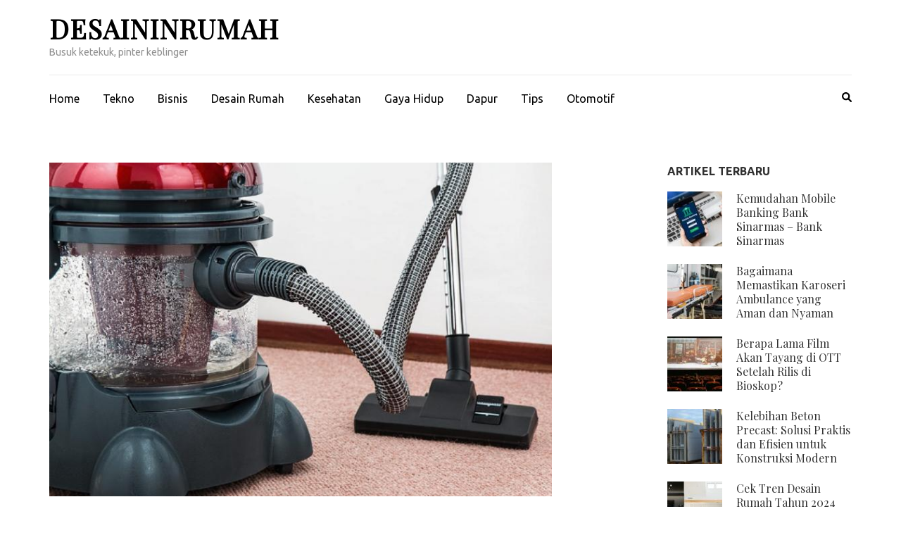

--- FILE ---
content_type: text/html; charset=UTF-8
request_url: https://www.desaininrumah.com/tips-penting-untuk-memilih-jasa-cuci-karpet-kantor-terbaik/
body_size: 10876
content:
    <!DOCTYPE html>
    <html lang="id">
    
<head itemscope itemtype="https://schema.org/WebSite">

    <meta charset="UTF-8">
    <meta name="viewport" content="width=device-width, initial-scale=1">
    <link rel="profile" href="https://gmpg.org/xfn/11">
    <link rel="pingback" href="https://www.desaininrumah.com/xmlrpc.php">
    <title>Tips Penting Untuk Memilih Jasa Cuci Karpet Kantor Terbaik &#8211; DesaininRumah</title>
<meta name='robots' content='max-image-preview:large' />
<link rel='dns-prefetch' href='//www.desaininrumah.com' />
<link rel='dns-prefetch' href='//fonts.googleapis.com' />
<link rel="alternate" type="application/rss+xml" title="DesaininRumah &raquo; Feed" href="https://www.desaininrumah.com/feed/" />
<link rel="alternate" type="application/rss+xml" title="DesaininRumah &raquo; Umpan Komentar" href="https://www.desaininrumah.com/comments/feed/" />
<link rel="alternate" title="oEmbed (JSON)" type="application/json+oembed" href="https://www.desaininrumah.com/wp-json/oembed/1.0/embed?url=https%3A%2F%2Fwww.desaininrumah.com%2Ftips-penting-untuk-memilih-jasa-cuci-karpet-kantor-terbaik%2F" />
<link rel="alternate" title="oEmbed (XML)" type="text/xml+oembed" href="https://www.desaininrumah.com/wp-json/oembed/1.0/embed?url=https%3A%2F%2Fwww.desaininrumah.com%2Ftips-penting-untuk-memilih-jasa-cuci-karpet-kantor-terbaik%2F&#038;format=xml" />
<style id='wp-img-auto-sizes-contain-inline-css' type='text/css'>
img:is([sizes=auto i],[sizes^="auto," i]){contain-intrinsic-size:3000px 1500px}
/*# sourceURL=wp-img-auto-sizes-contain-inline-css */
</style>
<style id='wp-emoji-styles-inline-css' type='text/css'>

	img.wp-smiley, img.emoji {
		display: inline !important;
		border: none !important;
		box-shadow: none !important;
		height: 1em !important;
		width: 1em !important;
		margin: 0 0.07em !important;
		vertical-align: -0.1em !important;
		background: none !important;
		padding: 0 !important;
	}
/*# sourceURL=wp-emoji-styles-inline-css */
</style>
<style id='wp-block-library-inline-css' type='text/css'>
:root{--wp-block-synced-color:#7a00df;--wp-block-synced-color--rgb:122,0,223;--wp-bound-block-color:var(--wp-block-synced-color);--wp-editor-canvas-background:#ddd;--wp-admin-theme-color:#007cba;--wp-admin-theme-color--rgb:0,124,186;--wp-admin-theme-color-darker-10:#006ba1;--wp-admin-theme-color-darker-10--rgb:0,107,160.5;--wp-admin-theme-color-darker-20:#005a87;--wp-admin-theme-color-darker-20--rgb:0,90,135;--wp-admin-border-width-focus:2px}@media (min-resolution:192dpi){:root{--wp-admin-border-width-focus:1.5px}}.wp-element-button{cursor:pointer}:root .has-very-light-gray-background-color{background-color:#eee}:root .has-very-dark-gray-background-color{background-color:#313131}:root .has-very-light-gray-color{color:#eee}:root .has-very-dark-gray-color{color:#313131}:root .has-vivid-green-cyan-to-vivid-cyan-blue-gradient-background{background:linear-gradient(135deg,#00d084,#0693e3)}:root .has-purple-crush-gradient-background{background:linear-gradient(135deg,#34e2e4,#4721fb 50%,#ab1dfe)}:root .has-hazy-dawn-gradient-background{background:linear-gradient(135deg,#faaca8,#dad0ec)}:root .has-subdued-olive-gradient-background{background:linear-gradient(135deg,#fafae1,#67a671)}:root .has-atomic-cream-gradient-background{background:linear-gradient(135deg,#fdd79a,#004a59)}:root .has-nightshade-gradient-background{background:linear-gradient(135deg,#330968,#31cdcf)}:root .has-midnight-gradient-background{background:linear-gradient(135deg,#020381,#2874fc)}:root{--wp--preset--font-size--normal:16px;--wp--preset--font-size--huge:42px}.has-regular-font-size{font-size:1em}.has-larger-font-size{font-size:2.625em}.has-normal-font-size{font-size:var(--wp--preset--font-size--normal)}.has-huge-font-size{font-size:var(--wp--preset--font-size--huge)}.has-text-align-center{text-align:center}.has-text-align-left{text-align:left}.has-text-align-right{text-align:right}.has-fit-text{white-space:nowrap!important}#end-resizable-editor-section{display:none}.aligncenter{clear:both}.items-justified-left{justify-content:flex-start}.items-justified-center{justify-content:center}.items-justified-right{justify-content:flex-end}.items-justified-space-between{justify-content:space-between}.screen-reader-text{border:0;clip-path:inset(50%);height:1px;margin:-1px;overflow:hidden;padding:0;position:absolute;width:1px;word-wrap:normal!important}.screen-reader-text:focus{background-color:#ddd;clip-path:none;color:#444;display:block;font-size:1em;height:auto;left:5px;line-height:normal;padding:15px 23px 14px;text-decoration:none;top:5px;width:auto;z-index:100000}html :where(.has-border-color){border-style:solid}html :where([style*=border-top-color]){border-top-style:solid}html :where([style*=border-right-color]){border-right-style:solid}html :where([style*=border-bottom-color]){border-bottom-style:solid}html :where([style*=border-left-color]){border-left-style:solid}html :where([style*=border-width]){border-style:solid}html :where([style*=border-top-width]){border-top-style:solid}html :where([style*=border-right-width]){border-right-style:solid}html :where([style*=border-bottom-width]){border-bottom-style:solid}html :where([style*=border-left-width]){border-left-style:solid}html :where(img[class*=wp-image-]){height:auto;max-width:100%}:where(figure){margin:0 0 1em}html :where(.is-position-sticky){--wp-admin--admin-bar--position-offset:var(--wp-admin--admin-bar--height,0px)}@media screen and (max-width:600px){html :where(.is-position-sticky){--wp-admin--admin-bar--position-offset:0px}}

/*# sourceURL=wp-block-library-inline-css */
</style><style id='global-styles-inline-css' type='text/css'>
:root{--wp--preset--aspect-ratio--square: 1;--wp--preset--aspect-ratio--4-3: 4/3;--wp--preset--aspect-ratio--3-4: 3/4;--wp--preset--aspect-ratio--3-2: 3/2;--wp--preset--aspect-ratio--2-3: 2/3;--wp--preset--aspect-ratio--16-9: 16/9;--wp--preset--aspect-ratio--9-16: 9/16;--wp--preset--color--black: #000000;--wp--preset--color--cyan-bluish-gray: #abb8c3;--wp--preset--color--white: #ffffff;--wp--preset--color--pale-pink: #f78da7;--wp--preset--color--vivid-red: #cf2e2e;--wp--preset--color--luminous-vivid-orange: #ff6900;--wp--preset--color--luminous-vivid-amber: #fcb900;--wp--preset--color--light-green-cyan: #7bdcb5;--wp--preset--color--vivid-green-cyan: #00d084;--wp--preset--color--pale-cyan-blue: #8ed1fc;--wp--preset--color--vivid-cyan-blue: #0693e3;--wp--preset--color--vivid-purple: #9b51e0;--wp--preset--gradient--vivid-cyan-blue-to-vivid-purple: linear-gradient(135deg,rgb(6,147,227) 0%,rgb(155,81,224) 100%);--wp--preset--gradient--light-green-cyan-to-vivid-green-cyan: linear-gradient(135deg,rgb(122,220,180) 0%,rgb(0,208,130) 100%);--wp--preset--gradient--luminous-vivid-amber-to-luminous-vivid-orange: linear-gradient(135deg,rgb(252,185,0) 0%,rgb(255,105,0) 100%);--wp--preset--gradient--luminous-vivid-orange-to-vivid-red: linear-gradient(135deg,rgb(255,105,0) 0%,rgb(207,46,46) 100%);--wp--preset--gradient--very-light-gray-to-cyan-bluish-gray: linear-gradient(135deg,rgb(238,238,238) 0%,rgb(169,184,195) 100%);--wp--preset--gradient--cool-to-warm-spectrum: linear-gradient(135deg,rgb(74,234,220) 0%,rgb(151,120,209) 20%,rgb(207,42,186) 40%,rgb(238,44,130) 60%,rgb(251,105,98) 80%,rgb(254,248,76) 100%);--wp--preset--gradient--blush-light-purple: linear-gradient(135deg,rgb(255,206,236) 0%,rgb(152,150,240) 100%);--wp--preset--gradient--blush-bordeaux: linear-gradient(135deg,rgb(254,205,165) 0%,rgb(254,45,45) 50%,rgb(107,0,62) 100%);--wp--preset--gradient--luminous-dusk: linear-gradient(135deg,rgb(255,203,112) 0%,rgb(199,81,192) 50%,rgb(65,88,208) 100%);--wp--preset--gradient--pale-ocean: linear-gradient(135deg,rgb(255,245,203) 0%,rgb(182,227,212) 50%,rgb(51,167,181) 100%);--wp--preset--gradient--electric-grass: linear-gradient(135deg,rgb(202,248,128) 0%,rgb(113,206,126) 100%);--wp--preset--gradient--midnight: linear-gradient(135deg,rgb(2,3,129) 0%,rgb(40,116,252) 100%);--wp--preset--font-size--small: 13px;--wp--preset--font-size--medium: 20px;--wp--preset--font-size--large: 36px;--wp--preset--font-size--x-large: 42px;--wp--preset--spacing--20: 0.44rem;--wp--preset--spacing--30: 0.67rem;--wp--preset--spacing--40: 1rem;--wp--preset--spacing--50: 1.5rem;--wp--preset--spacing--60: 2.25rem;--wp--preset--spacing--70: 3.38rem;--wp--preset--spacing--80: 5.06rem;--wp--preset--shadow--natural: 6px 6px 9px rgba(0, 0, 0, 0.2);--wp--preset--shadow--deep: 12px 12px 50px rgba(0, 0, 0, 0.4);--wp--preset--shadow--sharp: 6px 6px 0px rgba(0, 0, 0, 0.2);--wp--preset--shadow--outlined: 6px 6px 0px -3px rgb(255, 255, 255), 6px 6px rgb(0, 0, 0);--wp--preset--shadow--crisp: 6px 6px 0px rgb(0, 0, 0);}:where(.is-layout-flex){gap: 0.5em;}:where(.is-layout-grid){gap: 0.5em;}body .is-layout-flex{display: flex;}.is-layout-flex{flex-wrap: wrap;align-items: center;}.is-layout-flex > :is(*, div){margin: 0;}body .is-layout-grid{display: grid;}.is-layout-grid > :is(*, div){margin: 0;}:where(.wp-block-columns.is-layout-flex){gap: 2em;}:where(.wp-block-columns.is-layout-grid){gap: 2em;}:where(.wp-block-post-template.is-layout-flex){gap: 1.25em;}:where(.wp-block-post-template.is-layout-grid){gap: 1.25em;}.has-black-color{color: var(--wp--preset--color--black) !important;}.has-cyan-bluish-gray-color{color: var(--wp--preset--color--cyan-bluish-gray) !important;}.has-white-color{color: var(--wp--preset--color--white) !important;}.has-pale-pink-color{color: var(--wp--preset--color--pale-pink) !important;}.has-vivid-red-color{color: var(--wp--preset--color--vivid-red) !important;}.has-luminous-vivid-orange-color{color: var(--wp--preset--color--luminous-vivid-orange) !important;}.has-luminous-vivid-amber-color{color: var(--wp--preset--color--luminous-vivid-amber) !important;}.has-light-green-cyan-color{color: var(--wp--preset--color--light-green-cyan) !important;}.has-vivid-green-cyan-color{color: var(--wp--preset--color--vivid-green-cyan) !important;}.has-pale-cyan-blue-color{color: var(--wp--preset--color--pale-cyan-blue) !important;}.has-vivid-cyan-blue-color{color: var(--wp--preset--color--vivid-cyan-blue) !important;}.has-vivid-purple-color{color: var(--wp--preset--color--vivid-purple) !important;}.has-black-background-color{background-color: var(--wp--preset--color--black) !important;}.has-cyan-bluish-gray-background-color{background-color: var(--wp--preset--color--cyan-bluish-gray) !important;}.has-white-background-color{background-color: var(--wp--preset--color--white) !important;}.has-pale-pink-background-color{background-color: var(--wp--preset--color--pale-pink) !important;}.has-vivid-red-background-color{background-color: var(--wp--preset--color--vivid-red) !important;}.has-luminous-vivid-orange-background-color{background-color: var(--wp--preset--color--luminous-vivid-orange) !important;}.has-luminous-vivid-amber-background-color{background-color: var(--wp--preset--color--luminous-vivid-amber) !important;}.has-light-green-cyan-background-color{background-color: var(--wp--preset--color--light-green-cyan) !important;}.has-vivid-green-cyan-background-color{background-color: var(--wp--preset--color--vivid-green-cyan) !important;}.has-pale-cyan-blue-background-color{background-color: var(--wp--preset--color--pale-cyan-blue) !important;}.has-vivid-cyan-blue-background-color{background-color: var(--wp--preset--color--vivid-cyan-blue) !important;}.has-vivid-purple-background-color{background-color: var(--wp--preset--color--vivid-purple) !important;}.has-black-border-color{border-color: var(--wp--preset--color--black) !important;}.has-cyan-bluish-gray-border-color{border-color: var(--wp--preset--color--cyan-bluish-gray) !important;}.has-white-border-color{border-color: var(--wp--preset--color--white) !important;}.has-pale-pink-border-color{border-color: var(--wp--preset--color--pale-pink) !important;}.has-vivid-red-border-color{border-color: var(--wp--preset--color--vivid-red) !important;}.has-luminous-vivid-orange-border-color{border-color: var(--wp--preset--color--luminous-vivid-orange) !important;}.has-luminous-vivid-amber-border-color{border-color: var(--wp--preset--color--luminous-vivid-amber) !important;}.has-light-green-cyan-border-color{border-color: var(--wp--preset--color--light-green-cyan) !important;}.has-vivid-green-cyan-border-color{border-color: var(--wp--preset--color--vivid-green-cyan) !important;}.has-pale-cyan-blue-border-color{border-color: var(--wp--preset--color--pale-cyan-blue) !important;}.has-vivid-cyan-blue-border-color{border-color: var(--wp--preset--color--vivid-cyan-blue) !important;}.has-vivid-purple-border-color{border-color: var(--wp--preset--color--vivid-purple) !important;}.has-vivid-cyan-blue-to-vivid-purple-gradient-background{background: var(--wp--preset--gradient--vivid-cyan-blue-to-vivid-purple) !important;}.has-light-green-cyan-to-vivid-green-cyan-gradient-background{background: var(--wp--preset--gradient--light-green-cyan-to-vivid-green-cyan) !important;}.has-luminous-vivid-amber-to-luminous-vivid-orange-gradient-background{background: var(--wp--preset--gradient--luminous-vivid-amber-to-luminous-vivid-orange) !important;}.has-luminous-vivid-orange-to-vivid-red-gradient-background{background: var(--wp--preset--gradient--luminous-vivid-orange-to-vivid-red) !important;}.has-very-light-gray-to-cyan-bluish-gray-gradient-background{background: var(--wp--preset--gradient--very-light-gray-to-cyan-bluish-gray) !important;}.has-cool-to-warm-spectrum-gradient-background{background: var(--wp--preset--gradient--cool-to-warm-spectrum) !important;}.has-blush-light-purple-gradient-background{background: var(--wp--preset--gradient--blush-light-purple) !important;}.has-blush-bordeaux-gradient-background{background: var(--wp--preset--gradient--blush-bordeaux) !important;}.has-luminous-dusk-gradient-background{background: var(--wp--preset--gradient--luminous-dusk) !important;}.has-pale-ocean-gradient-background{background: var(--wp--preset--gradient--pale-ocean) !important;}.has-electric-grass-gradient-background{background: var(--wp--preset--gradient--electric-grass) !important;}.has-midnight-gradient-background{background: var(--wp--preset--gradient--midnight) !important;}.has-small-font-size{font-size: var(--wp--preset--font-size--small) !important;}.has-medium-font-size{font-size: var(--wp--preset--font-size--medium) !important;}.has-large-font-size{font-size: var(--wp--preset--font-size--large) !important;}.has-x-large-font-size{font-size: var(--wp--preset--font-size--x-large) !important;}
/*# sourceURL=global-styles-inline-css */
</style>

<style id='classic-theme-styles-inline-css' type='text/css'>
/*! This file is auto-generated */
.wp-block-button__link{color:#fff;background-color:#32373c;border-radius:9999px;box-shadow:none;text-decoration:none;padding:calc(.667em + 2px) calc(1.333em + 2px);font-size:1.125em}.wp-block-file__button{background:#32373c;color:#fff;text-decoration:none}
/*# sourceURL=/wp-includes/css/classic-themes.min.css */
</style>
<link rel='stylesheet' id='metro-magazine-google-fonts-css' href='https://fonts.googleapis.com/css?family=Ubuntu%3A300%2C400%2C400i%2C700%7CPlayfair+Display&#038;ver=6.9#038;display=fallback' type='text/css' media='all' />
<link rel='stylesheet' id='metro-magazine-style-css' href='https://www.desaininrumah.com/wp-content/themes/metro-magazine/style.css?ver=6.9' type='text/css' media='all' />
<script type="text/javascript" src="https://www.desaininrumah.com/wp-includes/js/jquery/jquery.min.js?ver=3.7.1" id="jquery-core-js"></script>
<script type="text/javascript" src="https://www.desaininrumah.com/wp-includes/js/jquery/jquery-migrate.min.js?ver=3.4.1" id="jquery-migrate-js"></script>
<script type="text/javascript" src="https://www.desaininrumah.com/wp-content/themes/metro-magazine/js/v4-shims.min.js?ver=6.1.1" id="v4-shims-js"></script>
<link rel="https://api.w.org/" href="https://www.desaininrumah.com/wp-json/" /><link rel="alternate" title="JSON" type="application/json" href="https://www.desaininrumah.com/wp-json/wp/v2/posts/615" /><link rel="EditURI" type="application/rsd+xml" title="RSD" href="https://www.desaininrumah.com/xmlrpc.php?rsd" />
<meta name="generator" content="WordPress 6.9" />
<link rel="canonical" href="https://www.desaininrumah.com/tips-penting-untuk-memilih-jasa-cuci-karpet-kantor-terbaik/" />
<link rel='shortlink' href='https://www.desaininrumah.com/?p=615' />
<link rel="icon" href="https://www.desaininrumah.com/wp-content/uploads/2020/04/cropped-desaininrumah-1-32x32.png" sizes="32x32" />
<link rel="icon" href="https://www.desaininrumah.com/wp-content/uploads/2020/04/cropped-desaininrumah-1-192x192.png" sizes="192x192" />
<link rel="apple-touch-icon" href="https://www.desaininrumah.com/wp-content/uploads/2020/04/cropped-desaininrumah-1-180x180.png" />
<meta name="msapplication-TileImage" content="https://www.desaininrumah.com/wp-content/uploads/2020/04/cropped-desaininrumah-1-270x270.png" />
<style type='text/css' media='all'>    
    a {
        color: #386FA7;
    }
    
    a:hover,
    a:focus,
    .section-two .post .entry-header .entry-meta a:hover,
    .section-two .post .entry-header .entry-meta a:focus,
    .section-two .post .entry-header .entry-title a:hover,
    .section-two .post .entry-header .entry-title a:focus,
    .section-three .post .entry-header .entry-meta a:hover,
    .section-three .post .entry-header .entry-meta a:focus,
    .section-three .post .entry-header .entry-title a:hover,
    .section-three .post .entry-header .entry-title a:focus,
    .section-four .post .entry-header .entry-meta a:hover,
    .section-four .post .entry-header .entry-meta a:focus,
    .section-four .post .entry-header .entry-title a:hover,
    .section-four .post .entry-header .entry-title a:focus,
    .section-five .post .entry-meta a:hover,
    .section-five .post .entry-meta a:focus,
    .section-five .post .entry-title a:hover,
    .section-five .post .entry-title a:focus,
    .section-five .post .btn-detail a:hover,
    .section-five .post .btn-detail a:focus,
    #primary .post .entry-meta a:hover,
    #primary .post .entry-meta a:focus,
    #primary .post .entry-header .entry-title a:hover,
    #primary .post .entry-header .entry-title a:focus,
    #primary .post .entry-footer .btn-readmore:hover,
    #primary .post .entry-footer .btn-readmore:focus,
    .widget ul li a:hover,
    .widget ul li a:focus,
    .mobile-main-navigation ul li a:hover,
    .mobile-main-navigation ul li a:focus,
    .mobile-main-navigation ul li:hover > a,
    .mobile-main-navigation ul li:focus > a,
    .mobile-main-navigation ul .current-menu-item > a,
    .mobile-main-navigation ul .current-menu-ancestor > a,
    .mobile-main-navigation ul .current_page_item > a,
    .mobile-main-navigation ul .current_page_ancestor > a,
    .mobile-secondary-menu ul li a:hover,
    .mobile-secondary-menu ul li a:focus,
    .mobile-secondary-menu ul li:hover > a,
    .mobile-secondary-menu ul li:focus > a,
    .mobile-secondary-menu ul .current-menu-item > a,
    .mobile-secondary-menu ul .current-menu-ancestor > a,
    .mobile-secondary-menu ul .current_page_item > a,
    .mobile-secondary-menu ul .current_page_ancestor > a{
        color: #386FA7;    
    }

    .mobile-menu .social-networks li a:hover,
    .mobile-menu .social-networks li a:focus{
        border-color: #386FA7;
        background: #386FA7;
    }
    
    .main-navigation .current_page_item > a,
    .main-navigation .current-menu-item > a,
    .main-navigation .current_page_ancestor > a,
    .main-navigation .current-menu-ancestor > a,
    .main-navigation li:hover > a,
    .main-navigation li.focus > a,
    .main-navigation ul li a:hover,
    .main-navigation ul li a:focus{
        border-top-color: #386FA7;
        color: #386FA7;
    }
    
    .main-navigation ul ul :hover > a,
    .main-navigation ul ul .focus > a {
    	background: #386FA7;
    	color: #fff;
    }
    
    .all-post .post .entry-title a:hover,
    .all-post .post .entry-title a:focus{
        color: #386FA7;
    }
    
    
    .section-two .header .header-title a:hover,
    .section-two .header .header-title a:focus,
    .section-three .header .header-title a:hover,
    .section-three .header .header-title a:focus,
    .videos .header .header-title a:hover,
    .videos .header .header-title a:focus{
        text-decoration: none;
        color: #386FA7;
    }
    
    .section-five .btn-holder a:before{
        border-color: #386FA7;
        background: #386FA7;
    }
    
    .pagination .current,
    .pagination a:hover,
    .pagination a:focus,
    .widget.widget_calendar caption{
        background: #386FA7;
    }
    
    #secondary .widget.widget_rss ul li a,
    #secondary .widget.widget_text ul li a{
        color: #386FA7;
    }
    
    .widget.widget_tag_cloud a:hover,
    .widget.widget_tag_cloud a:focus{
        background: #386FA7;
    }

    .site-header .header-t,
    .secondary-menu ul ul, .ticker-swipe{
        background: #386FA7;
    }

    .comments-area .comment-body .reply a:hover,
    .comments-area .comment-body .reply a:focus{
        background: #386FA7;
        border-color: #386FA7;
    }

    button,
    input[type="button"],
    input[type="reset"],
    input[type="submit"]{
        border-color: #386FA7;
        color: #386FA7;
    }

    button:hover,
    input[type="button"]:hover,
    input[type="reset"]:hover,
    input[type="submit"]:hover,
    button:focus,
    input[type="button"]:focus,
    input[type="reset"]:focus,
    input[type="submit"]:focus{
        background: #386FA7;
        border-color: #386FA7;
    }

    .widget.widget_calendar table tbody td a{
        background: #386FA7;
    }

    .search #primary .post .entry-header .entry-link,
    .search #primary .page .entry-header .entry-link{
        color: #386FA7;
    }

    .error404 .error-holder h1{
        color: #386FA7;
    }
    
    
    </style></head>

<body class="wp-singular post-template-default single single-post postid-615 single-format-standard wp-theme-metro-magazine" itemscope itemtype="https://schema.org/WebPage">
        <div id="page" class="site">
            <a class="skip-link screen-reader-text" href="#acc-content">Lompat ke konten (Tekan Enter)</a>
        <div class="mobile-header" id="mobilemasthead" role="banner">
        <div class="container">
            <div class="site-branding">
                                <div class="text-logo">
                    <p class="site-title" itemprop="name">
                        <a href="https://www.desaininrumah.com/" rel="home" itemprop="url">DesaininRumah</a>
                    </p>
                                                <p class="site-description" itemprop="description">Busuk ketekuk, pinter keblinger</p>
                                    </div>  
            </div><!-- .site-branding -->

            <button class="menu-opener" data-toggle-target=".main-menu-modal" data-toggle-body-class="showing-main-menu-modal" aria-expanded="false" data-set-focus=".close-main-nav-toggle">
                <span></span>
                <span></span>
                <span></span>
            </button>

            
        </div> <!-- container -->

        <div class="mobile-menu">
            <nav id="mobile-site-navigation" class="mobile-main-navigation">            
                <div class="primary-menu-list main-menu-modal cover-modal" data-modal-target-string=".main-menu-modal">
                    <button class="close close-main-nav-toggle" data-toggle-target=".main-menu-modal" data-toggle-body-class="showing-main-menu-modal" aria-expanded="false" data-set-focus=".main-menu-modal"></button>
                    <form role="search" method="get" class="search-form" action="https://www.desaininrumah.com/">
				<label>
					<span class="screen-reader-text">Cari untuk:</span>
					<input type="search" class="search-field" placeholder="Cari &hellip;" value="" name="s" />
				</label>
				<input type="submit" class="search-submit" value="Cari" />
			</form>           
                    <div class="mobile-menu-title" aria-label="Mobile">
                    <div class="menu-duwur-container"><ul id="mobile-primary-menu" class="nav-menu main-menu-modal"><li id="menu-item-46" class="menu-item menu-item-type-custom menu-item-object-custom menu-item-46"><a href="/">Home</a></li>
<li id="menu-item-559" class="menu-item menu-item-type-taxonomy menu-item-object-category menu-item-559"><a href="https://www.desaininrumah.com/category/tekno/">Tekno</a></li>
<li id="menu-item-560" class="menu-item menu-item-type-taxonomy menu-item-object-category current-post-ancestor current-menu-parent current-post-parent menu-item-560"><a href="https://www.desaininrumah.com/category/bisnis/">Bisnis</a></li>
<li id="menu-item-561" class="menu-item menu-item-type-taxonomy menu-item-object-category menu-item-561"><a href="https://www.desaininrumah.com/category/desain-rumah/">Desain Rumah</a></li>
<li id="menu-item-563" class="menu-item menu-item-type-taxonomy menu-item-object-category menu-item-563"><a href="https://www.desaininrumah.com/category/kesehatan/">Kesehatan</a></li>
<li id="menu-item-565" class="menu-item menu-item-type-taxonomy menu-item-object-category menu-item-565"><a href="https://www.desaininrumah.com/category/gaya-hidup/">Gaya Hidup</a></li>
<li id="menu-item-566" class="menu-item menu-item-type-taxonomy menu-item-object-category menu-item-566"><a href="https://www.desaininrumah.com/category/dapur/">Dapur</a></li>
<li id="menu-item-567" class="menu-item menu-item-type-taxonomy menu-item-object-category menu-item-567"><a href="https://www.desaininrumah.com/category/tips/">Tips</a></li>
<li id="menu-item-568" class="menu-item menu-item-type-taxonomy menu-item-object-category menu-item-568"><a href="https://www.desaininrumah.com/category/otomotif/">Otomotif</a></li>
</ul></div>                </div>

                            </nav><!-- #mobile-site-navigation -->
        </div> <!-- mobile-menu -->
    </div> <!-- mobile-header -->
        <header id="masthead" class="site-header" role="banner" itemscope itemtype="https://schema.org/WPHeader">
        <!-- header-bottom -->
        <div class="header-b">
            <div class="container">
            <!-- logo of the site -->
                <div class="site-branding" itemscope itemtype="https://schema.org/Organization">
                                            <div class="text-logo">
                                                            <p class="site-title" itemprop="name"><a href="https://www.desaininrumah.com/" rel="home" itemprop="url">DesaininRumah</a></p>
                                                              <p class="site-description" itemprop="description">Busuk ketekuk, pinter keblinger</p>
                                                  </div>  
                </div><!-- .site-branding -->
                          </div>
        
    <div class="nav-holder">
        <div class="container">
            <div class="nav-content">
                <!-- main-navigation of the site -->
                                    <nav id="site-navigation" class="main-navigation" >
                        <div class="menu-duwur-container"><ul id="primary-menu" class="menu"><li class="menu-item menu-item-type-custom menu-item-object-custom menu-item-46"><a href="/">Home</a></li>
<li class="menu-item menu-item-type-taxonomy menu-item-object-category menu-item-559"><a href="https://www.desaininrumah.com/category/tekno/">Tekno</a></li>
<li class="menu-item menu-item-type-taxonomy menu-item-object-category current-post-ancestor current-menu-parent current-post-parent menu-item-560"><a href="https://www.desaininrumah.com/category/bisnis/">Bisnis</a></li>
<li class="menu-item menu-item-type-taxonomy menu-item-object-category menu-item-561"><a href="https://www.desaininrumah.com/category/desain-rumah/">Desain Rumah</a></li>
<li class="menu-item menu-item-type-taxonomy menu-item-object-category menu-item-563"><a href="https://www.desaininrumah.com/category/kesehatan/">Kesehatan</a></li>
<li class="menu-item menu-item-type-taxonomy menu-item-object-category menu-item-565"><a href="https://www.desaininrumah.com/category/gaya-hidup/">Gaya Hidup</a></li>
<li class="menu-item menu-item-type-taxonomy menu-item-object-category menu-item-566"><a href="https://www.desaininrumah.com/category/dapur/">Dapur</a></li>
<li class="menu-item menu-item-type-taxonomy menu-item-object-category menu-item-567"><a href="https://www.desaininrumah.com/category/tips/">Tips</a></li>
<li class="menu-item menu-item-type-taxonomy menu-item-object-category menu-item-568"><a href="https://www.desaininrumah.com/category/otomotif/">Otomotif</a></li>
</ul></div>                    </nav><!-- #site-navigation -->
                
                <div class="search-content">
                    <a class="btn-search" id="myBtn" href="javascript:void(0);" data-toggle-target=".header-search-modal" data-toggle-body-class="showing-search-modal" aria-expanded="false" data-set-focus=".header-search-modal .search-field"><span class="fa fa-search"></span></a>
                        <div id="formModal" class="modal modal-content header-search-modal cover-modal" data-modal-target-string=".header-search-modal">
                            <button type="button" class="close" data-toggle-target=".header-search-modal" data-toggle-body-class="showing-search-modal" aria-expanded="false" data-set-focus=".header-search-modal"></button>
                            <form role="search" method="get" class="search-form" action="https://www.desaininrumah.com/">
				<label>
					<span class="screen-reader-text">Cari untuk:</span>
					<input type="search" class="search-field" placeholder="Cari &hellip;" value="" name="s" />
				</label>
				<input type="submit" class="search-submit" value="Cari" />
			</form>                        </div>
                </div>
            </div>
        </div>
    </div>
            </div>
    </header><!-- #masthead -->
    <div id="acc-content"><!-- done for accessibility reasons -->    <div id="content" class="site-content">
        <div class="container">
             <div class="row">
    <div id="primary" class="content-area">
	<main id="main" class="site-main" role="main">

	
<article id="post-615" class="post-615 post type-post status-publish format-standard has-post-thumbnail hentry category-bisnis">

    <div class="post-thumbnail"><img width="714" height="474" src="https://www.desaininrumah.com/wp-content/uploads/2023/01/jasa-cuci-karpet-kantor.jpg" class="attachment-metro-magazine-with-sidebar size-metro-magazine-with-sidebar wp-post-image" alt="" itemprop="image" decoding="async" fetchpriority="high" srcset="https://www.desaininrumah.com/wp-content/uploads/2023/01/jasa-cuci-karpet-kantor.jpg 750w, https://www.desaininrumah.com/wp-content/uploads/2023/01/jasa-cuci-karpet-kantor-300x199.jpg 300w" sizes="(max-width: 714px) 100vw, 714px" /></div>    
    <header class="entry-header">
        <h1 class="entry-title">Tips Penting Untuk Memilih Jasa Cuci Karpet Kantor Terbaik</h1>        <div class="entry-meta">
            <span class="byline" itemprop="author" itemscope itemtype="https://schema.org/Person"> oleh <a class="url fn n" href="https://www.desaininrumah.com/author/desaininrumah/">Juminten Marsiem</a></span><span class="posted-on"><a href="https://www.desaininrumah.com/tips-penting-untuk-memilih-jasa-cuci-karpet-kantor-terbaik/" rel="bookmark"><time class="entry-date published updated" datetime="2023-01-24T11:08:55+07:00">24 Januari 2023</time></a></span><span class="category"><a href="https://www.desaininrumah.com/category/bisnis/" rel="category tag">Bisnis</a></span>        </div><!-- .entry-meta -->
            </header>

    
	<div class="entry-content">
		<p>Saat ini, banyak perkantoran yang lebih memilih menggunakan <a href="https://sentronclean.co.id/jasa-cuci-karpet-kantor-masjid-permadani/"><strong>jasa cuci karpet kantor</strong></a> profesional. Pasalnya, hal tersebut dinilai lebih menguntungkan, efisien, dan pastinya lebih ekonomis dibanding mencuci sendiri.</p>
<p>Namun, dalam mencari jasa tersebut pihak kantor tentu tidak boleh melakukannya secara sebarangan. Hal itu karena tidak sedikit jasa yang mempunyai kualitas yang mumpuni dalam membersihkan karpet.</p>
<p>Untuk itu, diperlukan pertimbangan matang sebelum Anda memilih jasa pembersih karpet untuk kantor. Nah, supaya bisa memperoleh jasa yang tepat, Anda bisa menggunakan beberapa tips berikut ini.</p>
<p><img decoding="async" class="aligncenter size-full wp-image-616" src="https://www.desaininrumah.com/wp-content/uploads/2023/01/jasa-cuci-karpet-kantor.jpg" alt="" width="750" height="498" srcset="https://www.desaininrumah.com/wp-content/uploads/2023/01/jasa-cuci-karpet-kantor.jpg 750w, https://www.desaininrumah.com/wp-content/uploads/2023/01/jasa-cuci-karpet-kantor-300x199.jpg 300w" sizes="(max-width: 750px) 100vw, 750px" /></p>
<h2>Tips Memilih Jasa Cuci Karpet Kantor Terpercaya</h2>
<p>Dalam mencari jasa untuk cuci karpet, terdapat beberapa hal yang perlu diperhatikan. Berikut ini adalah hal-hal penting yang perlu Anda pertimbangkan saat mencari jasa pencuci karpet untuk keperluan kantor.</p>
<h3>1. Perhatikan Harga Layanan</h3>
<p>Tips pertama dalam memilih jasa cuci untuk karpet kantor adalah dengan memperhatikan harga. Hal ini sangat penting dilakukan agar Anda mendapatkan jasa dengan harga yang sesuai dengan pelayanannya.</p>
<p>Untuk hal ini, Anda bisa mengumpulkan beberapa referensi jasa dan kemudian membandingkan harga. Jangan lupa juga untuk melihat apakah harga yang ditawarkan oleh pihak jasa sesuai dengan pelayanan yang diberikan.</p>
<h3>2. Lihat Layanannya</h3>
<p>Tips selanjutnya adalah perhatikanlah layanan apa saja yang diberikan oleh pihak jasa. Anda dapat mencari tahu tentang riwayat serta hasil pengerjaan dari jasa tersebut sebelumnya.</p>
<p>Untuk mengetahui informasi tersebut, Anda dapat menanyakan pada teman atau orang yang telah menggunakan jasa tersebut. Apabila menurut ulasan hasil pekerjaannya bagus, maka Anda layak untuk mempertimbangkannya.</p>
<h3>3. Punya Legalitas</h3>
<p>Hal paling penting dalam mencari sebuah jasa adalah soal legalitas. Legalitas tersebut bisa dilihat dari adanya kontak dan alamat kantor yang dimiliki oleh jasa pencucian karpet tersebut.</p>
<p>Adanya alamat dan nomor kontak yang dapat dihubungi menunjukkan bahwa jasa tersebut memang profesional. Dengan kata lain, legalitas tersebut bisa menjadi tolok ukur apakah jasa tersebut bisa dipercaya atau tidak.</p>
<p>Begitulah tadi beberapa tips penting yang perlu diperhatikan saat mencari <strong>jasa cuci karpet kantor</strong> terbaik. Untuk Anda yang mencari jasa untuk cuci karpet kantor yang sudah terpercaya, langsung saja hubungi sentronclean.co.id.</p>
	</div><!-- .entry-content -->

	<footer class="entry-footer">
			</footer><!-- .entry-footer -->
</article><!-- #post-## -->

	<nav class="navigation post-navigation" aria-label="Pos">
		<h2 class="screen-reader-text">Navigasi pos</h2>
		<div class="nav-links"><div class="nav-previous"><a href="https://www.desaininrumah.com/cara-agar-ruang-tamu-sempit-terlihat-lebih-luas/" rel="prev">Cara Agar Ruang Tamu Sempit Terlihat Lebih Luas</a></div><div class="nav-next"><a href="https://www.desaininrumah.com/penjelasan-tentang-akuntansi-perusahaan-dagang/" rel="next">Penjelasan Tentang Akuntansi Perusahaan Dagang</a></div></div>
	</nav>
	</main><!-- #main -->
</div><!-- #primary -->


<aside id="secondary" class="widget-area" role="complementary" itemscope itemtype="https://schema.org/WPSideBar">
	<section id="metro_magazine_recent_post-2" class="widget widget_metro_magazine_recent_post"><h2 class="widget-title">Artikel Terbaru</h2>            <ul>
                                    <li>
                                                    <a href="https://www.desaininrumah.com/kemudahan-mobile-banking-bank-sinarmas-bank-sinarmas/" class="post-thumbnail">
                                <img width="78" height="78" src="https://www.desaininrumah.com/wp-content/uploads/2025/09/Mobile-Banking-78x78.jpg" class="attachment-metro-magazine-recent-post size-metro-magazine-recent-post wp-post-image" alt="Mobile Banking" itemprop="image" decoding="async" loading="lazy" srcset="https://www.desaininrumah.com/wp-content/uploads/2025/09/Mobile-Banking-78x78.jpg 78w, https://www.desaininrumah.com/wp-content/uploads/2025/09/Mobile-Banking-150x150.jpg 150w, https://www.desaininrumah.com/wp-content/uploads/2025/09/Mobile-Banking-230x230.jpg 230w, https://www.desaininrumah.com/wp-content/uploads/2025/09/Mobile-Banking-251x250.jpg 251w" sizes="auto, (max-width: 78px) 100vw, 78px" />                            </a>
                                                <div class="entry-header">
                            <h3 class="entry-title"><a href="https://www.desaininrumah.com/kemudahan-mobile-banking-bank-sinarmas-bank-sinarmas/">Kemudahan Mobile Banking Bank Sinarmas – Bank Sinarmas</a></h3>
                                                    </div>                        
                    </li>        
                                    <li>
                                                    <a href="https://www.desaininrumah.com/bagaimana-memastikan-karoseri-ambulance-yang-aman-dan-nyaman/" class="post-thumbnail">
                                <img width="78" height="78" src="https://www.desaininrumah.com/wp-content/uploads/2025/08/Bagaimana-Memastikan-Karoseri-Ambulance-yang-Aman-dan-Nyaman-78x78.jpg" class="attachment-metro-magazine-recent-post size-metro-magazine-recent-post wp-post-image" alt="Bagaimana Memastikan Karoseri Ambulance yang Aman dan Nyaman" itemprop="image" decoding="async" loading="lazy" srcset="https://www.desaininrumah.com/wp-content/uploads/2025/08/Bagaimana-Memastikan-Karoseri-Ambulance-yang-Aman-dan-Nyaman-78x78.jpg 78w, https://www.desaininrumah.com/wp-content/uploads/2025/08/Bagaimana-Memastikan-Karoseri-Ambulance-yang-Aman-dan-Nyaman-150x150.jpg 150w, https://www.desaininrumah.com/wp-content/uploads/2025/08/Bagaimana-Memastikan-Karoseri-Ambulance-yang-Aman-dan-Nyaman-230x230.jpg 230w, https://www.desaininrumah.com/wp-content/uploads/2025/08/Bagaimana-Memastikan-Karoseri-Ambulance-yang-Aman-dan-Nyaman-251x250.jpg 251w" sizes="auto, (max-width: 78px) 100vw, 78px" />                            </a>
                                                <div class="entry-header">
                            <h3 class="entry-title"><a href="https://www.desaininrumah.com/bagaimana-memastikan-karoseri-ambulance-yang-aman-dan-nyaman/">Bagaimana Memastikan Karoseri Ambulance yang Aman dan Nyaman</a></h3>
                                                    </div>                        
                    </li>        
                                    <li>
                                                    <a href="https://www.desaininrumah.com/berapa-lama-film-akan-tayang-di-ott-setelah-rilis-di-bioskop/" class="post-thumbnail">
                                <img width="78" height="78" src="https://www.desaininrumah.com/wp-content/uploads/2025/03/Berapa-Lama-Film-Akan-Tayang-di-OTT-Setelah-Rilis-di-Bioskop-78x78.jpg" class="attachment-metro-magazine-recent-post size-metro-magazine-recent-post wp-post-image" alt="Berapa Lama Film Akan Tayang di OTT Setelah Rilis di Bioskop" itemprop="image" decoding="async" loading="lazy" srcset="https://www.desaininrumah.com/wp-content/uploads/2025/03/Berapa-Lama-Film-Akan-Tayang-di-OTT-Setelah-Rilis-di-Bioskop-78x78.jpg 78w, https://www.desaininrumah.com/wp-content/uploads/2025/03/Berapa-Lama-Film-Akan-Tayang-di-OTT-Setelah-Rilis-di-Bioskop-150x150.jpg 150w, https://www.desaininrumah.com/wp-content/uploads/2025/03/Berapa-Lama-Film-Akan-Tayang-di-OTT-Setelah-Rilis-di-Bioskop-230x230.jpg 230w, https://www.desaininrumah.com/wp-content/uploads/2025/03/Berapa-Lama-Film-Akan-Tayang-di-OTT-Setelah-Rilis-di-Bioskop-251x250.jpg 251w" sizes="auto, (max-width: 78px) 100vw, 78px" />                            </a>
                                                <div class="entry-header">
                            <h3 class="entry-title"><a href="https://www.desaininrumah.com/berapa-lama-film-akan-tayang-di-ott-setelah-rilis-di-bioskop/">Berapa Lama Film Akan Tayang di OTT Setelah Rilis di Bioskop?</a></h3>
                                                    </div>                        
                    </li>        
                                    <li>
                                                    <a href="https://www.desaininrumah.com/kelebihan-beton-precast-solusi-praktis-dan-efisien-untuk-konstruksi-modern/" class="post-thumbnail">
                                <img width="78" height="78" src="https://www.desaininrumah.com/wp-content/uploads/2024/12/Kelebihan-Beton-Precast-untuk-Konstruksi-78x78.jpg" class="attachment-metro-magazine-recent-post size-metro-magazine-recent-post wp-post-image" alt="" itemprop="image" decoding="async" loading="lazy" srcset="https://www.desaininrumah.com/wp-content/uploads/2024/12/Kelebihan-Beton-Precast-untuk-Konstruksi-78x78.jpg 78w, https://www.desaininrumah.com/wp-content/uploads/2024/12/Kelebihan-Beton-Precast-untuk-Konstruksi-150x150.jpg 150w, https://www.desaininrumah.com/wp-content/uploads/2024/12/Kelebihan-Beton-Precast-untuk-Konstruksi-230x230.jpg 230w, https://www.desaininrumah.com/wp-content/uploads/2024/12/Kelebihan-Beton-Precast-untuk-Konstruksi-251x250.jpg 251w" sizes="auto, (max-width: 78px) 100vw, 78px" />                            </a>
                                                <div class="entry-header">
                            <h3 class="entry-title"><a href="https://www.desaininrumah.com/kelebihan-beton-precast-solusi-praktis-dan-efisien-untuk-konstruksi-modern/">Kelebihan Beton Precast: Solusi Praktis dan Efisien untuk Konstruksi Modern</a></h3>
                                                    </div>                        
                    </li>        
                                    <li>
                                                    <a href="https://www.desaininrumah.com/cek-tren-desain-rumah-tahun-2024-yang-bisa-jadi-referensi/" class="post-thumbnail">
                                <img width="78" height="78" src="https://www.desaininrumah.com/wp-content/uploads/2024/12/Cek-Tren-Desain-Rumah-Tahun-2024-yang-Bisa-Jadi-Referensi-78x78.jpg" class="attachment-metro-magazine-recent-post size-metro-magazine-recent-post wp-post-image" alt="" itemprop="image" decoding="async" loading="lazy" srcset="https://www.desaininrumah.com/wp-content/uploads/2024/12/Cek-Tren-Desain-Rumah-Tahun-2024-yang-Bisa-Jadi-Referensi-78x78.jpg 78w, https://www.desaininrumah.com/wp-content/uploads/2024/12/Cek-Tren-Desain-Rumah-Tahun-2024-yang-Bisa-Jadi-Referensi-150x150.jpg 150w, https://www.desaininrumah.com/wp-content/uploads/2024/12/Cek-Tren-Desain-Rumah-Tahun-2024-yang-Bisa-Jadi-Referensi-230x230.jpg 230w, https://www.desaininrumah.com/wp-content/uploads/2024/12/Cek-Tren-Desain-Rumah-Tahun-2024-yang-Bisa-Jadi-Referensi-251x250.jpg 251w" sizes="auto, (max-width: 78px) 100vw, 78px" />                            </a>
                                                <div class="entry-header">
                            <h3 class="entry-title"><a href="https://www.desaininrumah.com/cek-tren-desain-rumah-tahun-2024-yang-bisa-jadi-referensi/">Cek Tren Desain Rumah Tahun 2024 yang Bisa Jadi Referensi</a></h3>
                                                    </div>                        
                    </li>        
                                    <li>
                                                    <a href="https://www.desaininrumah.com/6-tips-lancar-public-speaking-dijamin-bisa-langsung-mahir/" class="post-thumbnail">
                                <img width="78" height="78" src="https://www.desaininrumah.com/wp-content/uploads/2024/11/Tips-Lancar-Public-Speaking-Terbaik-78x78.jpg" class="attachment-metro-magazine-recent-post size-metro-magazine-recent-post wp-post-image" alt="" itemprop="image" decoding="async" loading="lazy" srcset="https://www.desaininrumah.com/wp-content/uploads/2024/11/Tips-Lancar-Public-Speaking-Terbaik-78x78.jpg 78w, https://www.desaininrumah.com/wp-content/uploads/2024/11/Tips-Lancar-Public-Speaking-Terbaik-150x150.jpg 150w, https://www.desaininrumah.com/wp-content/uploads/2024/11/Tips-Lancar-Public-Speaking-Terbaik-230x230.jpg 230w, https://www.desaininrumah.com/wp-content/uploads/2024/11/Tips-Lancar-Public-Speaking-Terbaik-251x250.jpg 251w" sizes="auto, (max-width: 78px) 100vw, 78px" />                            </a>
                                                <div class="entry-header">
                            <h3 class="entry-title"><a href="https://www.desaininrumah.com/6-tips-lancar-public-speaking-dijamin-bisa-langsung-mahir/">6 Tips Lancar Public Speaking, Dijamin Bisa Langsung Mahir!</a></h3>
                                                    </div>                        
                    </li>        
                                    <li>
                                                    <a href="https://www.desaininrumah.com/4-pilihan-latihan-untuk-jantung-bagi-para-lansia/" class="post-thumbnail">
                                <img width="78" height="78" src="https://www.desaininrumah.com/wp-content/uploads/2024/10/latihan-untuk-jantung-lansia-78x78.jpg" class="attachment-metro-magazine-recent-post size-metro-magazine-recent-post wp-post-image" alt="" itemprop="image" decoding="async" loading="lazy" srcset="https://www.desaininrumah.com/wp-content/uploads/2024/10/latihan-untuk-jantung-lansia-78x78.jpg 78w, https://www.desaininrumah.com/wp-content/uploads/2024/10/latihan-untuk-jantung-lansia-150x150.jpg 150w, https://www.desaininrumah.com/wp-content/uploads/2024/10/latihan-untuk-jantung-lansia-230x230.jpg 230w, https://www.desaininrumah.com/wp-content/uploads/2024/10/latihan-untuk-jantung-lansia-251x250.jpg 251w" sizes="auto, (max-width: 78px) 100vw, 78px" />                            </a>
                                                <div class="entry-header">
                            <h3 class="entry-title"><a href="https://www.desaininrumah.com/4-pilihan-latihan-untuk-jantung-bagi-para-lansia/">4 Pilihan Latihan Untuk Jantung Bagi Para Lansia</a></h3>
                                                    </div>                        
                    </li>        
                            </ul>
            </section><section id="magenet_widget-2" class="widget widget_magenet_widget"><aside class="widget magenet_widget_box"><div class="mads-block"></div></aside></section></aside><!-- #secondary --><!-- wmm w --></div></div></div><footer id="colophon" class="site-footer" role="contentinfo" itemscope itemtype="https://schema.org/WPFooter"><div class="footer-t"><div class="container"><div class="row"><div class= "col"></div><div class= "col"></div><div class= "col"></div></div></div></div><div class="footer-b"><div class="container"><div class="site-info">&copy;2026 <a href="https://www.desaininrumah.com/">DesaininRumah</a>. Metro Magazine | Dikembangkan oleh<a href="https://rarathemes.com/" rel="nofollow" target="_blank">Rara Theme</a>. Ditenagai oleh <a href="https://id.wordpress.org/" target="_blank">WordPress</a>.</div></div></div></footer><div class="overlay"></div>        </div><!-- #acc-content -->
    </div><!-- #page -->
    <script type="speculationrules">
{"prefetch":[{"source":"document","where":{"and":[{"href_matches":"/*"},{"not":{"href_matches":["/wp-*.php","/wp-admin/*","/wp-content/uploads/*","/wp-content/*","/wp-content/plugins/*","/wp-content/themes/metro-magazine/*","/*\\?(.+)"]}},{"not":{"selector_matches":"a[rel~=\"nofollow\"]"}},{"not":{"selector_matches":".no-prefetch, .no-prefetch a"}}]},"eagerness":"conservative"}]}
</script>
<script type="text/javascript" src="https://www.desaininrumah.com/wp-content/themes/metro-magazine/js/all.min.js?ver=6.1.1" id="all-js"></script>
<script type="text/javascript" src="https://www.desaininrumah.com/wp-content/themes/metro-magazine/js/modal-accessibility.min.js?ver=1.4.1" id="metro_magazine-modal-accessibility-js"></script>
<script type="text/javascript" src="https://www.desaininrumah.com/wp-content/themes/metro-magazine/js/custom.min.js?ver=1.4.1" id="metro-magazine-custom-js"></script>
<script id="wp-emoji-settings" type="application/json">
{"baseUrl":"https://s.w.org/images/core/emoji/17.0.2/72x72/","ext":".png","svgUrl":"https://s.w.org/images/core/emoji/17.0.2/svg/","svgExt":".svg","source":{"concatemoji":"https://www.desaininrumah.com/wp-includes/js/wp-emoji-release.min.js?ver=6.9"}}
</script>
<script type="module">
/* <![CDATA[ */
/*! This file is auto-generated */
const a=JSON.parse(document.getElementById("wp-emoji-settings").textContent),o=(window._wpemojiSettings=a,"wpEmojiSettingsSupports"),s=["flag","emoji"];function i(e){try{var t={supportTests:e,timestamp:(new Date).valueOf()};sessionStorage.setItem(o,JSON.stringify(t))}catch(e){}}function c(e,t,n){e.clearRect(0,0,e.canvas.width,e.canvas.height),e.fillText(t,0,0);t=new Uint32Array(e.getImageData(0,0,e.canvas.width,e.canvas.height).data);e.clearRect(0,0,e.canvas.width,e.canvas.height),e.fillText(n,0,0);const a=new Uint32Array(e.getImageData(0,0,e.canvas.width,e.canvas.height).data);return t.every((e,t)=>e===a[t])}function p(e,t){e.clearRect(0,0,e.canvas.width,e.canvas.height),e.fillText(t,0,0);var n=e.getImageData(16,16,1,1);for(let e=0;e<n.data.length;e++)if(0!==n.data[e])return!1;return!0}function u(e,t,n,a){switch(t){case"flag":return n(e,"\ud83c\udff3\ufe0f\u200d\u26a7\ufe0f","\ud83c\udff3\ufe0f\u200b\u26a7\ufe0f")?!1:!n(e,"\ud83c\udde8\ud83c\uddf6","\ud83c\udde8\u200b\ud83c\uddf6")&&!n(e,"\ud83c\udff4\udb40\udc67\udb40\udc62\udb40\udc65\udb40\udc6e\udb40\udc67\udb40\udc7f","\ud83c\udff4\u200b\udb40\udc67\u200b\udb40\udc62\u200b\udb40\udc65\u200b\udb40\udc6e\u200b\udb40\udc67\u200b\udb40\udc7f");case"emoji":return!a(e,"\ud83e\u1fac8")}return!1}function f(e,t,n,a){let r;const o=(r="undefined"!=typeof WorkerGlobalScope&&self instanceof WorkerGlobalScope?new OffscreenCanvas(300,150):document.createElement("canvas")).getContext("2d",{willReadFrequently:!0}),s=(o.textBaseline="top",o.font="600 32px Arial",{});return e.forEach(e=>{s[e]=t(o,e,n,a)}),s}function r(e){var t=document.createElement("script");t.src=e,t.defer=!0,document.head.appendChild(t)}a.supports={everything:!0,everythingExceptFlag:!0},new Promise(t=>{let n=function(){try{var e=JSON.parse(sessionStorage.getItem(o));if("object"==typeof e&&"number"==typeof e.timestamp&&(new Date).valueOf()<e.timestamp+604800&&"object"==typeof e.supportTests)return e.supportTests}catch(e){}return null}();if(!n){if("undefined"!=typeof Worker&&"undefined"!=typeof OffscreenCanvas&&"undefined"!=typeof URL&&URL.createObjectURL&&"undefined"!=typeof Blob)try{var e="postMessage("+f.toString()+"("+[JSON.stringify(s),u.toString(),c.toString(),p.toString()].join(",")+"));",a=new Blob([e],{type:"text/javascript"});const r=new Worker(URL.createObjectURL(a),{name:"wpTestEmojiSupports"});return void(r.onmessage=e=>{i(n=e.data),r.terminate(),t(n)})}catch(e){}i(n=f(s,u,c,p))}t(n)}).then(e=>{for(const n in e)a.supports[n]=e[n],a.supports.everything=a.supports.everything&&a.supports[n],"flag"!==n&&(a.supports.everythingExceptFlag=a.supports.everythingExceptFlag&&a.supports[n]);var t;a.supports.everythingExceptFlag=a.supports.everythingExceptFlag&&!a.supports.flag,a.supports.everything||((t=a.source||{}).concatemoji?r(t.concatemoji):t.wpemoji&&t.twemoji&&(r(t.twemoji),r(t.wpemoji)))});
//# sourceURL=https://www.desaininrumah.com/wp-includes/js/wp-emoji-loader.min.js
/* ]]> */
</script>

<script defer src="https://static.cloudflareinsights.com/beacon.min.js/vcd15cbe7772f49c399c6a5babf22c1241717689176015" integrity="sha512-ZpsOmlRQV6y907TI0dKBHq9Md29nnaEIPlkf84rnaERnq6zvWvPUqr2ft8M1aS28oN72PdrCzSjY4U6VaAw1EQ==" data-cf-beacon='{"version":"2024.11.0","token":"84e9526b63bb45d7914961107522ec87","r":1,"server_timing":{"name":{"cfCacheStatus":true,"cfEdge":true,"cfExtPri":true,"cfL4":true,"cfOrigin":true,"cfSpeedBrain":true},"location_startswith":null}}' crossorigin="anonymous"></script>
</body>
</html>